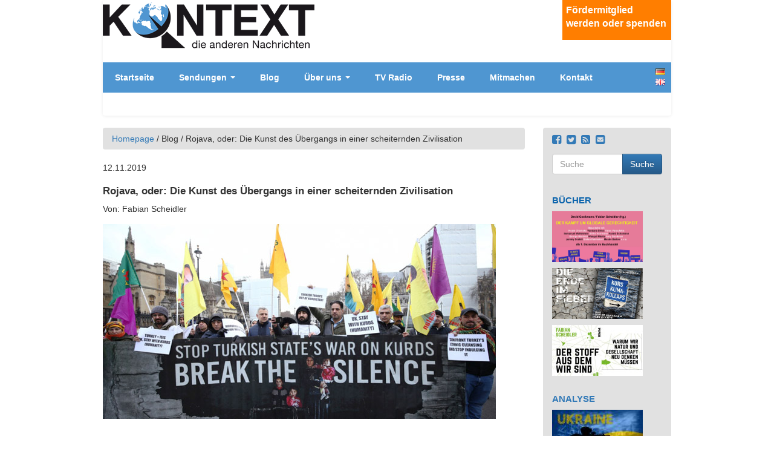

--- FILE ---
content_type: text/html; charset=utf-8
request_url: https://www.kontext-tv.de/de/blog/rojava-oder-die-kunst-des-uebergangs-einer-scheiternden-zivilisation
body_size: 13448
content:
<!DOCTYPE html PUBLIC "-//W3C//DTD XHTML+RDFa 1.0//EN"
  "http://www.w3.org/MarkUp/DTD/xhtml-rdfa-1.dtd">
<html lang="de" dir="ltr" prefix="content: http://purl.org/rss/1.0/modules/content/ dc: http://purl.org/dc/terms/ foaf: http://xmlns.com/foaf/0.1/ og: http://ogp.me/ns# rdfs: http://www.w3.org/2000/01/rdf-schema# sioc: http://rdfs.org/sioc/ns# sioct: http://rdfs.org/sioc/types# skos: http://www.w3.org/2004/02/skos/core# xsd: http://www.w3.org/2001/XMLSchema#">
<head profile="http://www.w3.org/1999/xhtml/vocab">
  <meta charset="utf-8">
  <meta name="viewport" content="width=device-width, initial-scale=1.0">
  <meta http-equiv="Content-Type" content="text/html; charset=utf-8" />
<meta name="Generator" content="Drupal 7 (http://drupal.org)" />
<link rel="canonical" href="/de/blog/rojava-oder-die-kunst-des-uebergangs-einer-scheiternden-zivilisation" />
<link rel="shortlink" href="/de/node/2928" />
<meta about="/de/themen/wirtschaft-und-finanzkrise" typeof="skos:Concept" property="rdfs:label skos:prefLabel" content="Wirtschaft und Finanzkrise" />
<link rel="shortcut icon" href="https://www.kontext-tv.de/sites/default/files/favicon.ico" type="image/vnd.microsoft.icon" />
  <title>Rojava, oder: Die Kunst des Übergangs in einer scheiternden Zivilisation  | kontext-tv.de</title>
  <style>
@import url("https://www.kontext-tv.de/modules/system/system.base.css?sjcoqg");
</style>
<style>
@import url("https://www.kontext-tv.de/sites/all/modules/date/date_api/date.css?sjcoqg");
@import url("https://www.kontext-tv.de/sites/all/modules/date/date_popup/themes/datepicker.1.7.css?sjcoqg");
@import url("https://www.kontext-tv.de/modules/field/theme/field.css?sjcoqg");
@import url("https://www.kontext-tv.de/modules/node/node.css?sjcoqg");
@import url("https://www.kontext-tv.de/sites/all/modules/youtube/css/youtube.css?sjcoqg");
@import url("https://www.kontext-tv.de/sites/all/modules/views/css/views.css?sjcoqg");
@import url("https://www.kontext-tv.de/sites/all/modules/ckeditor/css/ckeditor.css?sjcoqg");
</style>
<style>
@import url("https://www.kontext-tv.de/sites/all/libraries/bootstrap/css/bootstrap.min.css?sjcoqg");
@import url("https://www.kontext-tv.de/sites/all/libraries/bootstrap/css/bootstrap-theme.min.css?sjcoqg");
@import url("https://www.kontext-tv.de/sites/all/modules/ctools/css/ctools.css?sjcoqg");
@import url("https://www.kontext-tv.de/sites/all/modules/tb_megamenu/fonts/font-awesome/css/font-awesome.css?sjcoqg");
@import url("https://www.kontext-tv.de/sites/all/modules/tb_megamenu/css/bootstrap.css?sjcoqg");
@import url("https://www.kontext-tv.de/sites/all/modules/tb_megamenu/css/base.css?sjcoqg");
@import url("https://www.kontext-tv.de/sites/all/modules/tb_megamenu/css/default.css?sjcoqg");
@import url("https://www.kontext-tv.de/sites/all/modules/tb_megamenu/css/compatibility.css?sjcoqg");
@import url("https://www.kontext-tv.de/sites/all/modules/tb_megamenu/css/styles/blue.css?sjcoqg");
@import url("https://www.kontext-tv.de/modules/locale/locale.css?sjcoqg");
</style>
<style>
@import url("https://www.kontext-tv.de/sites/all/themes/kontext_tv/css/style.css?sjcoqg");
@import url("https://www.kontext-tv.de/sites/all/themes/kontext_tv/fonts/font-awesome/css/font-awesome.css?sjcoqg");
</style>
  <!-- HTML5 element support for IE6-8 -->
  <!--[if lt IE 9]>
    <script src="//html5shiv.googlecode.com/svn/trunk/html5.js"></script>
  <![endif]-->
  <script src="https://www.kontext-tv.de/sites/all/modules/jquery_update/replace/jquery/1.10/jquery.min.js?v=1.10.2"></script>
<script src="https://www.kontext-tv.de/misc/jquery.once.js?v=1.2"></script>
<script src="https://www.kontext-tv.de/misc/drupal.js?sjcoqg"></script>
<script src="https://www.kontext-tv.de/sites/default/files/languages/de_zzWclZ8H0bG3DznnmykzFeplR5L_7F8oFLv0WxsOMRo.js?sjcoqg"></script>
<script src="https://www.kontext-tv.de/sites/all/libraries/bootstrap/js/bootstrap.min.js?sjcoqg"></script>
<script src="https://www.kontext-tv.de/sites/all/modules/tb_megamenu/js/tb-megamenu-frontend.js?sjcoqg"></script>
<script src="https://www.kontext-tv.de/sites/all/modules/tb_megamenu/js/tb-megamenu-touch.js?sjcoqg"></script>
<script src="https://www.kontext-tv.de/sites/all/themes/kontext_tv/js/afterglow.min.js?sjcoqg"></script>
<script>jQuery.extend(Drupal.settings, {"basePath":"\/","pathPrefix":"de\/","ajaxPageState":{"theme":"kontext_tv","theme_token":"uVo2utGCc18I7AeUbNW9LwW43C-tc3J0tNTEZq3UDdw","js":{"sites\/all\/themes\/bootstrap\/js\/bootstrap.js":1,"sites\/all\/modules\/jquery_update\/replace\/jquery\/1.10\/jquery.min.js":1,"misc\/jquery.once.js":1,"misc\/drupal.js":1,"public:\/\/languages\/de_zzWclZ8H0bG3DznnmykzFeplR5L_7F8oFLv0WxsOMRo.js":1,"sites\/all\/libraries\/bootstrap\/js\/bootstrap.min.js":1,"sites\/all\/modules\/tb_megamenu\/js\/tb-megamenu-frontend.js":1,"sites\/all\/modules\/tb_megamenu\/js\/tb-megamenu-touch.js":1,"sites\/all\/themes\/kontext_tv\/js\/afterglow.min.js":1},"css":{"modules\/system\/system.base.css":1,"sites\/all\/modules\/date\/date_api\/date.css":1,"sites\/all\/modules\/date\/date_popup\/themes\/datepicker.1.7.css":1,"modules\/field\/theme\/field.css":1,"modules\/node\/node.css":1,"sites\/all\/modules\/youtube\/css\/youtube.css":1,"sites\/all\/modules\/views\/css\/views.css":1,"sites\/all\/modules\/ckeditor\/css\/ckeditor.css":1,"sites\/all\/libraries\/bootstrap\/css\/bootstrap.min.css":1,"sites\/all\/libraries\/bootstrap\/css\/bootstrap-theme.min.css":1,"sites\/all\/modules\/ctools\/css\/ctools.css":1,"sites\/all\/modules\/tb_megamenu\/fonts\/font-awesome\/css\/font-awesome.css":1,"sites\/all\/modules\/tb_megamenu\/css\/bootstrap.css":1,"sites\/all\/modules\/tb_megamenu\/css\/base.css":1,"sites\/all\/modules\/tb_megamenu\/css\/default.css":1,"sites\/all\/modules\/tb_megamenu\/css\/compatibility.css":1,"sites\/all\/modules\/tb_megamenu\/css\/styles\/blue.css":1,"modules\/locale\/locale.css":1,"sites\/all\/themes\/kontext_tv\/css\/style.css":1,"sites\/all\/themes\/kontext_tv\/fonts\/font-awesome\/css\/font-awesome.css":1}},"urlIsAjaxTrusted":{"\/de\/blog\/rojava-oder-die-kunst-des-uebergangs-einer-scheiternden-zivilisation":true},"bootstrap":{"anchorsFix":1,"anchorsSmoothScrolling":1,"formHasError":1,"popoverEnabled":1,"popoverOptions":{"animation":1,"html":0,"placement":"right","selector":"","trigger":"click","triggerAutoclose":1,"title":"","content":"","delay":0,"container":"body"},"tooltipEnabled":1,"tooltipOptions":{"animation":1,"html":0,"placement":"auto left","selector":"","trigger":"hover focus","delay":0,"container":"body"}}});</script>
</head>
<body class="html not-front not-logged-in one-sidebar sidebar-second page-node page-node- page-node-2928 node-type-blog i18n-de" >
  <div id="skip-link">
    <a href="#main-content" class="element-invisible element-focusable">Direkt zum Inhalt</a>
  </div>
    <header id="navbar" role="banner" class="navbar container navbar-default">
  <div class="container">
    <div class="navbar-header">
      
      
      <!-- .btn-navbar is used as the toggle for collapsed navbar content -->
      <button type="button" class="navbar-toggle" data-toggle="collapse" data-target=".navbar-collapse">
        <span class="sr-only">Toggle navigation</span>
        <span class="icon-bar"></span>
        <span class="icon-bar"></span>
        <span class="icon-bar"></span>
      </button>
    </div>

          <div class="navbar-collapse collapse">
        <nav role="navigation">
                                            <div class="region region-navigation">
    <section id="block-logo-block-logo" class="block block-logo-block clearfix">

      
  <a href="https://www.kontext-tv.de/de" title="kontext-tv.de"><img typeof="foaf:Image" class="img-responsive" src="https://www.kontext-tv.de/sites/default/files/kontext_logo_300.png" alt="kontext-tv.de" title="kontext-tv.de" /></a>
</section>
<section id="block-block-4" class="block block-block orange clearfix">

      
  <div class="orange-block">
<p><a href="/foerdermitgliedschaft">Fördermitglied werden oder spenden</a></p>
</div>

</section>
<section id="block-tb-megamenu-main-menu" class="block block-tb-megamenu clearfix">

      
  <div  class="tb-megamenu tb-megamenu-main-menu style-blue">
      <button data-target=".nav-collapse" data-toggle="collapse" class="btn btn-navbar tb-megamenu-button" type="button">
      <i class="icon-reorder"></i>
    </button>
    <div class="nav-collapse collapse always-show">
    <ul  class="tb-megamenu-nav nav level-0 items-17">
  <li  data-id="218" data-level="1" data-type="menu_item" data-class="" data-xicon="" data-caption="" data-alignsub="" data-group="0" data-hidewcol="0" data-hidesub="0" class="tb-megamenu-item level-1 mega">
  <a href="/de" class="">
        
    Startseite          </a>
  </li>

<li  data-id="551" data-level="1" data-type="menu_item" data-class="" data-xicon="" data-caption="" data-alignsub="" data-group="0" data-hidewcol="0" data-hidesub="0" class="tb-megamenu-item level-1 mega dropdown">
  <a href="#" class="dropdown-toggle">
        
    Sendungen          <span class="caret"></span>
          </a>
  <div  data-class="" data-width="" class="tb-megamenu-submenu dropdown-menu mega-dropdown-menu nav-child">
  <div class="mega-dropdown-inner">
    <div  class="tb-megamenu-row row-fluid">
  <div  data-class="" data-width="12" data-hidewcol="0" id="tb-megamenu-column-1" class="tb-megamenu-column span12  mega-col-nav">
  <div class="tb-megamenu-column-inner mega-inner clearfix">
        <ul  class="tb-megamenu-subnav mega-nav level-1 items-2">
  <li  data-id="558" data-level="2" data-type="menu_item" data-class="" data-xicon="" data-caption="" data-alignsub="" data-group="0" data-hidewcol="0" data-hidesub="0" class="tb-megamenu-item level-2 mega">
  <a href="/de/sendungen" class="">
        
    Chronologisch          </a>
  </li>

<li  data-id="596" data-level="2" data-type="menu_item" data-class="" data-xicon="" data-caption="" data-alignsub="" data-group="0" data-hidewcol="0" data-hidesub="0" class="tb-megamenu-item level-2 mega">
  <a href="/de/themen" class="">
        
    Themen          </a>
  </li>
</ul>
  </div>
</div>
</div>
  </div>
</div>
</li>

<li  data-id="627" data-level="1" data-type="menu_item" data-class="" data-xicon="" data-caption="" data-alignsub="" data-group="0" data-hidewcol="0" data-hidesub="0" class="tb-megamenu-item level-1 mega">
  <a href="/de/blogs" class="">
        
    Blog          </a>
  </li>

<li  data-id="566" data-level="1" data-type="menu_item" data-class="" data-xicon="" data-caption="" data-alignsub="" data-group="0" data-hidewcol="0" data-hidesub="0" class="tb-megamenu-item level-1 mega dropdown">
  <a href="#" class="dropdown-toggle">
        
    Über uns          <span class="caret"></span>
          </a>
  <div  data-class="" data-width="" class="tb-megamenu-submenu dropdown-menu mega-dropdown-menu nav-child">
  <div class="mega-dropdown-inner">
    <div  class="tb-megamenu-row row-fluid">
  <div  data-class="" data-width="12" data-hidewcol="0" id="tb-megamenu-column-2" class="tb-megamenu-column span12  mega-col-nav">
  <div class="tb-megamenu-column-inner mega-inner clearfix">
        <ul  class="tb-megamenu-subnav mega-nav level-1 items-7">
  <li  data-id="573" data-level="2" data-type="menu_item" data-class="" data-xicon="" data-caption="" data-alignsub="" data-group="0" data-hidewcol="0" data-hidesub="0" class="tb-megamenu-item level-2 mega">
  <a href="/de/konzept" class="">
        
    Konzept          </a>
  </li>

<li  data-id="574" data-level="2" data-type="menu_item" data-class="" data-xicon="" data-caption="" data-alignsub="" data-group="0" data-hidewcol="0" data-hidesub="0" class="tb-megamenu-item level-2 mega">
  <a href="/de/redaktion" class="">
        
    Redaktion          </a>
  </li>

<li  data-id="575" data-level="2" data-type="menu_item" data-class="" data-xicon="" data-caption="" data-alignsub="" data-group="0" data-hidewcol="0" data-hidesub="0" class="tb-megamenu-item level-2 mega">
  <a href="/de/weitere-mitarbeiterinnen" class="">
        
    Weitere MitarbeiterInnen          </a>
  </li>

<li  data-id="576" data-level="2" data-type="menu_item" data-class="" data-xicon="" data-caption="" data-alignsub="" data-group="0" data-hidewcol="0" data-hidesub="0" class="tb-megamenu-item level-2 mega">
  <a href="/de/beirat-und-unterstutzerinnen" class="">
        
    Beirat und UnterstützerInnen          </a>
  </li>

<li  data-id="578" data-level="2" data-type="menu_item" data-class="" data-xicon="" data-caption="" data-alignsub="" data-group="0" data-hidewcol="0" data-hidesub="0" class="tb-megamenu-item level-2 mega">
  <a href="/de/neues-uber-kontext-tv" class="">
        
    Neues über Kontext TV          </a>
  </li>

<li  data-id="577" data-level="2" data-type="menu_item" data-class="" data-xicon="" data-caption="" data-alignsub="" data-group="0" data-hidewcol="0" data-hidesub="0" class="tb-megamenu-item level-2 mega">
  <a href="/de/kontext-medien-e-v" class="">
        
    Kontext Medien e. V.          </a>
  </li>

<li  data-id="2046" data-level="2" data-type="menu_item" data-class="" data-xicon="" data-caption="" data-alignsub="" data-group="0" data-hidewcol="0" data-hidesub="0" class="tb-megamenu-item level-2 mega">
  <a href="/de/datenschutz" class="">
        
    Datenschutz          </a>
  </li>
</ul>
  </div>
</div>
</div>
  </div>
</div>
</li>

<li  data-id="567" data-level="1" data-type="menu_item" data-class="" data-xicon="" data-caption="" data-alignsub="" data-group="0" data-hidewcol="0" data-hidesub="0" class="tb-megamenu-item level-1 mega">
  <a href="/de/tv-radio" class="">
        
    TV Radio          </a>
  </li>

<li  data-id="569" data-level="1" data-type="menu_item" data-class="" data-xicon="" data-caption="" data-alignsub="" data-group="0" data-hidewcol="0" data-hidesub="0" class="tb-megamenu-item level-1 mega">
  <a href="/de/presse" class="">
        
    Presse          </a>
  </li>

<li  data-id="570" data-level="1" data-type="menu_item" data-class="" data-xicon="" data-caption="" data-alignsub="" data-group="0" data-hidewcol="0" data-hidesub="0" class="tb-megamenu-item level-1 mega">
  <a href="#" class="">
        
    Mitmachen          </a>
  </li>

<li  data-id="641" data-level="1" data-type="menu_item" data-class="" data-xicon="" data-caption="" data-alignsub="" data-group="0" data-hidewcol="0" data-hidesub="0" class="tb-megamenu-item level-1 mega">
  <a href="/de/kontakt" class="">
        
    Kontakt          </a>
  </li>
</ul>
      </div>
  </div>

</section>
<section id="block-locale-language" class="block block-locale clearfix">

      
  <ul class="language-switcher-locale-url"><li class="de first active"><a href="/de/blog/rojava-oder-die-kunst-des-uebergangs-einer-scheiternden-zivilisation" class="language-link active" xml:lang="de" title="Rojava, oder: Die Kunst des Übergangs in einer scheiternden Zivilisation ">Deutsch</a></li>
<li class="en last"><a href="/en/blog/rojava-or-art-transition-collapsing-civilization" class="language-link" xml:lang="en" title="Rojava or The Art of Transition in a Collapsing Civilization">English</a></li>
</ul>
</section>
  </div>
                  </nav>
      </div>
      </div>
</header>

<div class="main-container container">

  <header role="banner" id="page-header">
    
      </header> <!-- /#page-header -->

  <div class="row">

    
    <section class="col-sm-9">
              <div class="highlighted">  <div class="region region-highlighted">
    <section id="block-easy-breadcrumb-easy-breadcrumb" class="block block-easy-breadcrumb breadcrumb clearfix">

      
    <div itemscope class="easy-breadcrumb" itemtype="http://data-vocabulary.org/Breadcrumb">
          <span itemprop="title"><a href="/de" class="easy-breadcrumb_segment easy-breadcrumb_segment-front">Homepage</a></span>               <span class="easy-breadcrumb_segment-separator">/</span>
                <span class="easy-breadcrumb_segment easy-breadcrumb_segment-1" itemprop="title">Blog</span>               <span class="easy-breadcrumb_segment-separator">/</span>
                <span class="easy-breadcrumb_segment easy-breadcrumb_segment-title" itemprop="title">Rojava, oder: Die Kunst des Übergangs in einer scheiternden Zivilisation </span>            </div>

</section>
  </div>
</div>
                  <a id="main-content"></a>
                                                          <div class="region region-content">
    <section id="block-system-main" class="block block-system clearfix">

      
  <div  about="/de/blog/rojava-oder-die-kunst-des-uebergangs-einer-scheiternden-zivilisation" typeof="sioc:Item foaf:Document" class="ds-1col node node-blog view-mode-full clearfix">

  
  <span>12.11.2019</span><div class="field field-name-title field-type-ds field-label-hidden"><div class="field-items"><div class="field-item even" property="dc:title"><h2>Rojava, oder: Die Kunst des Übergangs in einer scheiternden Zivilisation </h2></div></div></div><span class="label-inline">Von:&nbsp;</span>Fabian Scheidler<div class="field field-name-field-blog-text field-type-text-long field-label-hidden"><div class="field-items"><div class="field-item even"><p><img alt="" src="https://www.kontext-tv.de/sites/default/files/image-uploads/demo_mittel.jpg" style="width: 650px; height: 322px;" /></p>

<p>&nbsp;</p>

<p><em>Angesichts der türkischen Invasion in Nordsyrien veröffentlichen wir hier einen Beitrag aus dem gerade erschienenen Buch „<a href="https://www.unrast-verlag.de/neuerscheinungen/das-freie-leben-aufbauen-detail" target="_blank">Das freie Leben aufbauen</a>“, eine Sammlung von Essays zur kurdischen Beifreungsbewegung und zur Philosophie Abdullah Öcalans. Neben diesem Artikel sind darin auch Texte von David Graeber, John Holloway, Immanuel Wallerstein, Antonio Negri und Norman Paech enthalten. Fabian Scheidlers Beitrag erscheint hier in einer gekürzten und aktualisierten Fassung.</em></p>

<p>Am 9. Oktober begann die türkische Armee mithilfe radikal-islamistischer Söldner einen völkerrechtswidrigen Angriffskrieg auf die kurdischen Autonomiegebiete in Nordsyrien. Mit dem Abzug von US-Truppen aus der Region hatte Präsident Donald Trump die Türkei zuvor zu diesem Überfall ermutigt. Seither haben die westlichen Regierungen weitgehend tatenlos zugesehen, wie der NATO-Partner Türkei mit seinen terroristischen Schergen Tausende von Kurden umbrachte und etwa 300.000 Menschen zur Flucht trieb. Die Türkei hat laut UN und Amnesty International zahlreiche zivile Ziele angegriffen, darunter die Wasserversorgung, Wohngebiete und Kraftwerke, mit der offensichtlichen Absicht, Zivilisten auf diese Weise entweder in den Tod oder in die Flucht zu treiben. Weitere Massaker konnten nur verhindert werden, indem die Provinzverwaltung das Assad-Regime und Russland zähneknirschend um militärische Hilfe bat –&nbsp;und dabei einen Teil ihrer Autonomie preisgab.</p>

<p>Zwar fehlte es nicht an verbalen Ermahnungen an die Türkei zur „Zurückhaltung“, aber ernsthafte Druckmittel blieben aus. Insbesondere die deutsche Bundesregierung weigert sich beharrlich, Sanktionen zu verhängen oder auch nur die Hermes-Bürgschaften für Exporte in die Türkei zurückzuziehen. Nach dem brutalen türkischen Überfall auf Afrin im vergangenen Jahr haben deutsche Waffenexporte an die Türkei wieder Höchstwerte erreicht, allein in den ersten vier Monaten 2019 wurden Rüstungsgüter im Wert von 180 Millionen Euro geliefert – so viel wie an keinen anderen NATO-Staat. Die vorübergehenden Einschränkungen, die Außenminister Heiko Maas im Oktober ankündigte, gelten nur für neue Genehmigungen, nicht für laufende Lieferungen. Indem sie ihre Druckmittel nicht nutzt, macht sich die deutsche Regierung mitschuldig an dem massenhaften Morden.</p>

<p>Diese stillschweigende Komplizenschaft ist umso fataler, als die kurdische Befreiungsbewegung den größten Beitrag zur Bezwingung des Islamischen Staates geleistet hat, der nun, Dank des türkischen Überfalls, womöglich neuen Auftrieb erhält. Die kurdisch geprägte Provinz Rojava ist zudem ein in der Region einmaliges Beispiel von Demokratisierung und gelingender Versöhnungspolitik. Rätestrukturen erlauben eine hohe Bürgerbeteiligung an politischen Prozessen, insbesondere von Frauen. Den endlosen Lippenbekenntnissen zu „Demokratie und Rechtsstaatlichkeit“ zum Trotz leistet die Bundesregierung de facto Schützenhilfe zur Zerstörung der Demokratie in dieser Region.</p>

<p><strong>Die Bedeutung Rojavas in den gegenwärtigen globalen Krisen</strong></p>

<p>Die Errungenschaften der kurdischen Befreiungsbewegung sind nicht nur für die Freiheitskämpfe in der Region von enormer Bedeutung, sondern auch für die Übergangsperiode, die wir auf globaler Ebene vor uns haben. Die 500jährige gewaltsame Expansion der kapitalistischen „Megamaschine“ hat sowohl Gesellschaften als auch den Planet an den Rand des Zusammenbruchs gebracht. Das „Kapitalozän“ hat das sechste große Massenaussterben in der Geschichte der Erde in Gang gesetzt. Die Ernährungs-und Landwirtschaftsorganisation der UN sagt voraus, dass der Welt nur noch 60 Ernten bleiben, wenn dieser Pfad fortgesetzt wird. Allerdings scheint dies noch sehr optimistisch zu sein, denn der Verlust an Biodiversität und das Klimachaos schreiten inzwischen weitaus schneller voran, als es selbst die düstersten Voraussagen noch vor zehn Jahren für möglich hielten. All dies geschieht auf einem Planeten, auf dem 42 Menschen so viel besitzen wie die ärmere Hälfte der Weltbevölkerung. Diese groteske Ungleichheit heizt nicht nur das soziale und politische Chaos an, sondern verursacht auch eine wirtschaftliche Instabilität, die letztlich zu einem systemischen Kollaps führen kann.</p>

<p>Vor diesem Hintergrund, könnte es überlebenswichtig werden, von Rojava zu lernen. Denn die Menschen in Rojava haben sowohl auf die Gewalt in der Region als auch auf den Zusammenbruch von Infrastrukturen und Versorgung auf bemerkenswerte Weise geantwortet. Unter extremsten Bedingungen, vom IS auf der einen Seite und der Türkei auf der anderen angegriffen, inmitten von fast einem Dutzend lokaler, regionaler und geostrategischer Kriege, ist es den Frauen und Männern des westlichen Kurdistan gelungen, eine Insel der Selbstbestimmung und echten Demokratie zu schaffen, die zu einem Leuchtturm der Hoffnung für Menschen auf der ganzen Welt geworden ist. Abgeschnitten von globalen und interregionalen Versorgungsketten haben sie damit begonnen, eine Wirtschaft aufzubauen, die auf Kooperativen und kollektiver Entscheidungsfindung basiert.</p>

<p>Das ist umso erstaunlicher, als Krieg in der Regel selbst emanzipatorischen Bewegungen eine militaristische, straff zentralisierte Logik aufzwingt und Selbstorganisation im Namen militärischer Effizienz unterdrückt. Die geschichtlichen Beispiele dafür sind Legion, von der Oktoberrevolution in Russland bis zu vielen Unabhängigkeitsbewegungen und unzähligen Guerillas im Globalen Süden. Selbst wenn der Krieg gewonnen wurde, war er in einem anderen Sinn zugleich verloren, weil die Sieger ihren Gegnern zum Verwechseln ähnlich geworden waren. Die Menschen in Rojava hingegen –&nbsp;ähnlich wie die Zapatisten in Mexiko –&nbsp;haben aus dieser Geschichte gelernt. Inspiriert von den Schriften Abdullah Öcalans (der sich seinerseits auf feministische Theorie, Murray Bookchin, Immanuel Wallerstein und viele andere bezieht), haben sie damit begonnen, nicht nur eine spezifische Form der Macht herauszufordern, etwa den Kapitalismus oder einen bestimmten Staat, sondern die Wurzeln der Herrschaft.</p>

<p><strong>Die Herausforderung der vier Tyranneien</strong></p>

<p>Alle Herrschaftssysteme der letzten 5000 Jahre basierten auf vier Säulen der Macht, die ich die vier Tyranneien nenne. Alle vier werden von dem kurdischen Projekt des „demokratischen Konföderalismus“ herausgefordert. Die erste Tyrannei ist die physische Macht. Sie findet sich in patriarchalen Familienstrukturen, in der Sklaverei, Mafia- und Warlord-Systemen und, in ihrer mächtigsten Form, in Staaten (die ihrerseits oft aus Mafia- und Warlord-Systemen hervorgehen). Eine der folgenreichsten Entscheidungen in der Geschichte der kurdischen Befreiungsbewegung war es, das Ziel aufzugeben, einen eigenen Staat zu gründen. Anstatt sich auf dieses alleinige Ziel zu konzentrieren und alle anderen Kämpfe als bloße „Nebenwidersprüche“ unterzuordnen, konnte so ein wesentlich ganzheitlicherer Ansatz verfolgt werden, der es erlaubte, verschiedene Formen von Macht und Herrschaft herauszufordern, ob sie nun aus der Gemeinschaft selbst oder von außen kommen. Die Frage, wie patriarchale Strukturen überwunden werden, zum Beispiel, konnte nun nicht mehr auf die Zeit „nach der Revolution“ vertagt werden, sondern musste umgehend auf allen Ebenen angegangen werden. Dies war auch entscheidend dafür, zu verhindern, dass der Gesellschaft eine militaristische Logik aufgezwungen wird.</p>

<p><strong>Die Überwindung der strukturellen Gewalt</strong></p>

<p>Die zweite Tyrannei oder Herrschaftssäule ist strukturelle Gewalt. Seit der Zeit der ersten mesopotamischen Stadtstaaten hat sie sich in der Privatisierung und Konzentration von Landbesitz manifestiert, in Schuldbeziehungen, in dem System des Privateigentums, in geschrieben Gesetzen, die Ungleichheit kodifizierten und zementierten, und schließlich in den Institutionen des modernen Kapitalismus.</p>

<p>Heute ist die endlose Akkumulation von Kapital, die das übergeordnete Prinzip der Megamaschine ist, in den 500 größten Konzernen institutionalisiert, die etwa 40 Prozent des Weltsozialproduktes kontrollieren. Diese Institutionen sind monströs, nicht nur wegen ihrer Größe und Macht, sondern aufgrund ihrer spezifischen inneren Logik. Ihr einziger Zweck, der in ihrer juristischen Konstruktion niedergelegt ist, besteht darin, die Welt der lebenden Wesen, die Materie und sogar menschliche Beziehungen in handelbare Güter zu verwandeln und schließlich in Zahlenkolonnen auf einem Bankkonto. Tod durch Abstraktion ist der Fluchtpunkt ihres Geschäftsmodells –&nbsp;ein mondähnlicher Planet mit einem einsamen Computermonitor, der eine endlose Reihe von Nullen zeigt.</p>

<p>Die kurdische Bewegung fordert all diese Formen der strukturellen Gewalt an ihrer Wurzel heraus. Hunderte von Kooperativen sind gegründet worden, in der Textilproduktion, in der Lebensmittelverarbeitung und in anderen Sektoren, wobei das Privateigentum teilweise durch Prinzipien ersetzt wird, die auf dem Konzept der Commons basieren. Gebührenfreie Bildungs- und Gesundheitseinrichtungen werden entwickelt. Das Ziel ist es, eine Wirtschaft zu schaffen, die sich an Bedürfnissen orientiert und nicht an Profit und Akkumulation.</p>

<p><strong>Die Mythen der Moderne demontieren</strong></p>

<p>Die dritte Tyrannei, die von den Menschen von Rojava herausgefordert wird, ist die ideologische Macht, die dazu dient, die physische und strukturelle Gewalt, auf der jedes Herrschaftssystem beruht, zu legitimieren und als naturgegeben erscheinen zu lassen. Eine zentrale Rolle spielt dabei der „Mythos der Moderne“. Nach dieser Erzählung führt uns seit 500 Jahren die europäische, kapitalistische Moderne heraus aus den Finsternissen der Vorzeit und hinein in eine Welt aus Licht, Wohlstand, Demokratie und Frieden. Die Kette von Völkermorden, Sklaverei und immer vernichtenderen Kriegen, die mit der europäischen Expansion rund um den Globus verbunden war, erscheint dabei lediglich als eine Reihe von Ausrutschern eines im Ganzen segensreichen Zivilisationsprozesses. Heute, wo die Fortführung dieses Systems zur Auslöschung der Menschheit oder gar zur Vernichtung des Lebens auf der Erde führen kann, ist die Demontage dieser Mythologie entscheidend für die Entwicklung eines neuen Narrativs für eine überlebensfähige Gesellschaft. Das bedeutet allerdings nicht, wie kurdische Aktivistinnen immer wieder betonen, alles abzulehnen, was im Laufe der letzten 500 Jahre erfunden wurde. Die Stärke der kurdischen Bewegung besteht gerade darin, dass sie radikale, an die Wurzeln gehende Analysen mit einem sehr bodenständigen Pragmatismus verbindet.</p>

<p><strong>Die Tyrannei des linearen Denkens</strong></p>

<p>Im Laufe der Geschichte haben die ersten drei Tyranneien eine weitere hervorgebracht: die Tyrannei des linearen Denkens. Lineares Denken beruht auf der Annahme, dass die Welt nach vorhersagbaren und berechenbaren Gesetzen von Ursache und Wirkung beruht und daher &nbsp;mittels Wissenschaft und Technik unterworfen und beherrscht werden kann. Der Mensch tritt an die Stelle eines allmächtigen Gottes, während die Natur zu einer bloßen Ressource degradiert wird. Die Anwendung dieses Denkens auf lebende Systeme hat eine Verwüstungsspur auf dem Planeten hinterlassen. Die industrielle Landwirtschaft ist ein Beispiel dafür. Sie basiert auf dem linearen Konzept von Output- und Profitmaximierung, Schädlingsbekämpfung und Grundwasserextraktion. Das Ergebnis sind ausgelaugte Böden und erschöpfte Wasserressourcen, langfristig sinkende Erträge und multiresistente Schädlinge. Die kurdische Revolution hat damit begonnen, diese vierte Tyrannei sowohl intellektuell als auch in der Praxis anzugehen. Trotz der enormen Schwierigkeiten durch Krieg und ökonomische Isolation haben landwirtschaftliche Kooperativen damit begonnen, die industrielle Landwirtschaft in ökologische Produktionsmethoden zu konvertieren, die auf Kreislaufprinzipien und der Kooperation mit lebenden Systemen beruhen –&nbsp;und nicht auf der Idee, die Natur zu beherrschen.</p>

<p><strong>Widersprüche</strong></p>

<p>Natürlich ist das Transformationsprojekt in Rojava voll von Widersprüchen. Die Ölförderung zum Beispiel wird in der Region fortgesetzt, obwohl die Bewegung einen ökologischen Wandel anstrebt. Erdöl wird sowohl für den internen Gebrauch benötigt als auch für den Export, um essentielle Importe zu finanzieren. Ein anderer Widerspruch besteht darin, dass die kurdische Unabhängigkeitsbewegung – obwohl sie alle Formen der Herrschaft und besonders das Patriarchat herausfordert –&nbsp;eine männliche Führungsfigur hat: Abdullah Öcalan. Allerdings wäre es ohne die Schriften von Öcalan sehr schwer gewesen, eine kohärente Strategie und Praxis in Kurdistan zu entwickeln. Die Lektion, die sich aus all diesen Widersprüchen lernen lässt, lautet, dass es in der Welt, wie sie ist, keine Lösungen ohne Widersprüche geben kann. Jede Lösung muss sich aus den lokalen Gegebenheiten und historischen Prägungen entwickeln, auf sie antworten und sich an sie anpassen.</p>

<p><strong>Rojava verteidigen</strong></p>

<p>Das kurdische Autonomieprojekt ist in akuter Gefahr. Nach der brutalen Invasion der türkischen Armee in Afrin 2018 und Rojava in diesem Herbst –&nbsp;mitsamt der folgenden „ethnischen Säuberungen“ – drohen weitere türkische Übergriffe. Westliche Regierungen haben die Türkei trotz der Invasionen weiter mit Waffen beliefert, die gegen Kurden eingesetzt werden, zum Beispiel deutschen Leopard-Panzern und britischen Hubschraubern. Gleichzeitig hindern dieselben Regierungen die Volksverteidigungseinheiten (YPG) daran, Waffen zu beschaffen, um die kurdische Bevölkerung vor einem möglichen Genozid der türkischen Truppen und ihrer islamistischen Söldner zu schützen.</p>

<p>In dieser Lage ist internationale Unterstützung für Rojava entscheidend. Weitere Waffenlieferungen an die Türkei und die andauernde Wartung dieser Waffen durch die NATO müssen beendet werden. Wenn die Unverletzlichkeit von Territorien und Menschenrechten den westlichen Regierungen so heilig ist, wie sie immer behaupten, dann sollte die türkische Aggression massiven Widerstand und Sanktionen zur Folge haben. Rojava zu verteidigen, bedeutet, die Hoffnung auf eine lebenswerte Zukunft zu verteidigen – auf einem Planeten, der Hoffnung bitter nötig hat.</p>

<p>&nbsp;</p>

<p><em>Dieser Beitrag ist in einer Langfassung in dem Buch „<a href="https://www.unrast-verlag.de/neuerscheinungen/das-freie-leben-aufbauen-detail" target="_blank">Das freie Leben aufbauen: Dialoge mit Abdullah Öcalan</a>“ enthalten, das im Oktober 2019 im Unrast Verlag erschien.</em></p>

<p><em>Die Englische Fassung "Building Free Life" erscheint Anfang 2020 bei <a href="https://www.pmpress.org/index.php?l=product_detail&amp;p=1043" target="_blank">PM Press</a>.</em></p>

<p><em>Einen internationaler Aufruf von Akademikern und Künstlern zum Boykott von Institutionen, die von der türkischen Regierung finanziert werden, findet sich hier: </em><a href="https://boycott-turkey.net" target="_blank">https://boycott-turkey.net</a>. Unterzeichnet haben bisher u.a.: Noam Chomsky, David Graeber, Brian Eno, John Holloway und Saskia Sassen.</p>

<p><em>Auf einen weiteren Aufruf zur Verteidigung von Rojava, unterzeichnet u.a. von zahlreichen UmweltaktivistInnen wie LaDonna Brave Bull Allard, hat der <a href="http://www.theguardian.com/world/2019/nov/01/we-stand-in-solidarity-with-rojava-an-example-to-the-world" target="_blank">Guardian</a> hingewiesen.</em></p>
</div></div></div><div class="field field-name-field-verwandte-beitraege field-type-entityreference field-label-above"><div class="field-label">Verwandte Beiträge:&nbsp;</div><div class="field-items"><div class="field-item even"><div  about="/de/sendungen/verschaerfte-abschottung-wie-deutschland-und-die-eu-fluechtlingsrechte-aushoehlen" typeof="sioc:Item foaf:Document" class="ds-1col node node-article view-mode-verwandte_sendung clearfix">

  
  <div class="field field-name-field-image field-type-image field-label-hidden"><div class="field-items"><div class="field-item even" rel="og:image rdfs:seeAlso" resource="https://www.kontext-tv.de/sites/default/files/styles/200x116/public/field/image/gefaengnis_libyen_4.jpg?itok=-hNarOHt"><a href="/de/sendungen/verschaerfte-abschottung-wie-deutschland-und-die-eu-fluechtlingsrechte-aushoehlen"><img typeof="foaf:Image" class="img-responsive" src="https://www.kontext-tv.de/sites/default/files/styles/200x116/public/field/image/gefaengnis_libyen_4.jpg?itok=-hNarOHt" width="200" height="116" alt="" /></a></div></div></div><span class="grey-link" data-toggle="tooltip" data-placement="bottom" title='Verschärfte Abschottung: Wie Deutschland und die EU Flüchtlingsrechte aushöhlen'><a href="/de/sendungen/verschaerfte-abschottung-wie-deutschland-und-die-eu-fluechtlingsrechte-aushoehlen">Verschärfte Abschottung: Wie Deutschland und die EU Flüchtlingsrechte aushöhlen</a></span></div>

</div><div class="field-item odd"><div  about="/de/sendungen/chaos-ein-neues-zeitalter-der-revolutionen" typeof="sioc:Item foaf:Document" class="ds-1col node node-article view-mode-verwandte_sendung clearfix">

  
  <div class="field field-name-field-image field-type-image field-label-hidden"><div class="field-items"><div class="field-item even" rel="og:image rdfs:seeAlso" resource="https://www.kontext-tv.de/sites/default/files/styles/200x116/public/field/image/thumbnail_fabian_interview_1.jpg?itok=n5iRKiQv"><a href="/de/sendungen/chaos-ein-neues-zeitalter-der-revolutionen"><img typeof="foaf:Image" class="img-responsive" src="https://www.kontext-tv.de/sites/default/files/styles/200x116/public/field/image/thumbnail_fabian_interview_1.jpg?itok=n5iRKiQv" width="200" height="116" alt="" /></a></div></div></div><span class="grey-link" data-toggle="tooltip" data-placement="bottom" title='Chaos: Ein neues Zeitalter der Revolutionen?'><a href="/de/sendungen/chaos-ein-neues-zeitalter-der-revolutionen">Chaos: Ein neues Zeitalter der Revolutionen?</a></span></div>

</div><div class="field-item even"><div  about="/de/sendungen/david-graeber-von-occupy-wall-street-zur-revolution-rojava" typeof="sioc:Item foaf:Document" class="ds-1col node node-article view-mode-verwandte_sendung clearfix">

  
  <div class="field field-name-field-image field-type-image field-label-hidden"><div class="field-items"><div class="field-item even" rel="og:image rdfs:seeAlso" resource="https://www.kontext-tv.de/sites/default/files/styles/200x116/public/field/image/graeber_dt_720p-2_kor.jpg?itok=BPo7wynB"><a href="/de/sendungen/david-graeber-von-occupy-wall-street-zur-revolution-rojava"><img typeof="foaf:Image" class="img-responsive" src="https://www.kontext-tv.de/sites/default/files/styles/200x116/public/field/image/graeber_dt_720p-2_kor.jpg?itok=BPo7wynB" width="200" height="116" alt="" /></a></div></div></div><span class="grey-link" data-toggle="tooltip" data-placement="bottom" title='David Graeber: Von Occupy Wall Street zur Revolution in Rojava'><a href="/de/sendungen/david-graeber-von-occupy-wall-street-zur-revolution-rojava">David Graeber: Von Occupy Wall Street zur Revolution in Rojava</a></span></div>

</div><div class="field-item odd"><div  about="/de/sendungen/der-syrien-komplex-die-blockierte-diplomatie" typeof="sioc:Item foaf:Document" class="ds-1col node node-article view-mode-verwandte_sendung clearfix">

  
  <div class="field field-name-field-image field-type-image field-label-hidden"><div class="field-items"><div class="field-item even" rel="og:image rdfs:seeAlso" resource="https://www.kontext-tv.de/sites/default/files/styles/200x116/public/field/image/dont_bomb_syria.jpg?itok=twzSN3lZ"><a href="/de/sendungen/der-syrien-komplex-die-blockierte-diplomatie"><img typeof="foaf:Image" class="img-responsive" src="https://www.kontext-tv.de/sites/default/files/styles/200x116/public/field/image/dont_bomb_syria.jpg?itok=twzSN3lZ" width="200" height="116" alt="" /></a></div></div></div><span class="grey-link" data-toggle="tooltip" data-placement="bottom" title='Der Syrien-Komplex: Die blockierte Diplomatie'><a href="/de/sendungen/der-syrien-komplex-die-blockierte-diplomatie">Der Syrien-Komplex: Die blockierte Diplomatie</a></span></div>

</div><div class="field-item even"><div  about="/de/sendungen/immanuel-wallerstein-die-globale-systemkrise-und-der-kampf-um-eine-postkapitalistische" typeof="sioc:Item foaf:Document" class="ds-1col node node-article view-mode-verwandte_sendung clearfix">

  
  <div class="field field-name-field-image field-type-image field-label-hidden"><div class="field-items"><div class="field-item even" rel="og:image rdfs:seeAlso" resource="https://www.kontext-tv.de/sites/default/files/styles/200x116/public/field/image/wallerstein2015_engl.standbild001.jpg?itok=NkXEakd5"><a href="/de/sendungen/immanuel-wallerstein-die-globale-systemkrise-und-der-kampf-um-eine-postkapitalistische"><img typeof="foaf:Image" class="img-responsive" src="https://www.kontext-tv.de/sites/default/files/styles/200x116/public/field/image/wallerstein2015_engl.standbild001.jpg?itok=NkXEakd5" width="200" height="116" alt="" /></a></div></div></div><span class="grey-link" data-toggle="tooltip" data-placement="bottom" title='Immanuel Wallerstein: Die globale Systemkrise und der Kampf um eine postkapitalistische Welt'><a href="/de/sendungen/immanuel-wallerstein-die-globale-systemkrise-und-der-kampf-um-eine-postkapitalistische">Immanuel Wallerstein: Die globale Systemkrise und der Kampf um eine postkapitalistische...</a></span></div>

</div><div class="field-item odd"><div  about="/de/sendungen/der-kampf-um-die-gemeingueter" typeof="sioc:Item foaf:Document" class="ds-1col node node-article view-mode-verwandte_sendung clearfix">

  
  <div class="field field-name-field-image field-type-image field-label-hidden"><div class="field-items"><div class="field-item even" rel="og:image rdfs:seeAlso" resource="https://www.kontext-tv.de/sites/default/files/styles/200x116/public/field/image/federici_720p_0.jpg?itok=E4Wp0Yvv"><a href="/de/sendungen/der-kampf-um-die-gemeingueter"><img typeof="foaf:Image" class="img-responsive" src="https://www.kontext-tv.de/sites/default/files/styles/200x116/public/field/image/federici_720p_0.jpg?itok=E4Wp0Yvv" width="200" height="116" alt="" /></a></div></div></div><span class="grey-link" data-toggle="tooltip" data-placement="bottom" title='Der Kampf um die Gemeingüter'><a href="/de/sendungen/der-kampf-um-die-gemeingueter">Der Kampf um die Gemeingüter</a></span></div>

</div></div></div></div>


</section>
  </div>
    </section>

          <aside class="col-sm-3" role="complementary">
          <div class="region region-sidebar-second">
    <section id="block-block-1" class="block block-block social-icons clearfix">

      
  <p><a href="http://www.facebook.com/KontextTV"><i class="fa fa-facebook-square">&nbsp;</i></a> <a href="https://twitter.com/KontextTV"><i class="fa fa-twitter-square">&nbsp;</i></a> <a href="http://kontext-tv.de/rss.xml"><i class="fa fa-rss-square">&nbsp;</i></a> <a href="https://ml05.ispgateway.de/mailman/listinfo/newsletter_kontext-tv.de"><i class="fa fa-envelope-square">&nbsp;</i></a></p>

</section>
<section id="block-search-form" class="block block-search clearfix">

      
  <form class="form-search content-search" action="/de/blog/rojava-oder-die-kunst-des-uebergangs-einer-scheiternden-zivilisation" method="post" id="search-block-form" accept-charset="UTF-8"><div><div>
      <h2 class="element-invisible">Suchformular</h2>
    <div class="input-group"><input title="Geben Sie die Begriffe ein, nach denen Sie suchen." placeholder="Suche" class="form-control form-text" type="text" id="edit-search-block-form--2" name="search_block_form" value="" size="15" maxlength="128" /><span class="input-group-btn"><button type="submit" class="btn btn-primary">Suche</button></span></div><div class="form-actions form-wrapper form-group" id="edit-actions"><button class="element-invisible btn btn-primary form-submit" type="submit" id="edit-submit" name="op" value="Suche">Suche</button>
</div><input type="hidden" name="form_build_id" value="form-eOakAX4A4XA-upzW3a3qQfs1yRdwsrjv0iZk5t6x8N4" />
<input type="hidden" name="form_id" value="search_block_form" />
</div>
</div></form>
</section>
<section id="block-block-8" class="block block-block clearfix">

        <h2 class="block-title">BÜCHER</h2>
    
  <p><a href="https://www.kontext-tv.de/de/der-kampf-um-globale-gerechtigkeit"><img alt="Der Kampf um globale Gerechtigkeit" class="img-responsive" height="84" src="https://www.kontext-tv.de/sites/default/files/image-uploads/cover_scheidler_goessmann_fs_breit_neu_web.jpg" width="150" /></a></p>

<p><em><a href="https://www.eulenspiegel.com/verlage/das-neue-berlin/titel/kurs-klimakollaps.html" target="_blank"><img alt="" src="https://www.kontext-tv.de/sites/default/files/image-uploads/Kurs_Klimakollaps_quer.jpg" style="width: 150px; height: 84px;" /></a></em></p>

<p><a href="https://fabian-scheidler.de/der-stoff-aus-dem-wir-sind/" target="_blank"><img alt="" src="https://www.kontext-tv.de/sites/default/files/image-uploads/cover_querformat_mini_b.jpg" style="width: 150px; height: 84px;" /></a></p>

</section>
<section id="block-block-3" class="block block-block clearfix">

        <h2 class="block-title"><a href="http://www.kontext-tv.de/de/blog/willkommen-absurdistan-der-tuerkische-anti-terrorkrieg-die-pseudokritik-der-medien-und-die" class="block-title-link" title=" Nordkorea / Afrin">ANALYSE</a></h2>
    
  <p><a href="https://www.kontext-tv.de/de/blog/aufruestung-und-klimaschutz-die-welt-am-kipppunkt"><img alt="" src="https://www.kontext-tv.de/sites/default/files/image-uploads/bild_0.jpg" style="width: 150px; height: 87px;" /></a></p>

<p><a href="https://www.kontext-tv.de/de/blog/biden-kommt-trump-geht-koennen-sich-die-usa-aus-dem-sturm-befreien"><img alt="" src="https://www.kontext-tv.de/sites/default/files/image-uploads/Inauguration.jpg" style="width: 150px; height: 87px;" /></a></p>

<p><a href="https://www.kontext-tv.de/de/blog/gesellschaften-und-biosphaere-vor-dem-kipppunkt"><img alt="" src="https://www.kontext-tv.de/sites/default/files/image-uploads/ice_kor_kl_0.jpg" style="width: 150px; height: 87px;" /></a></p>

<p><a href="https://www.kontext-tv.de/de/blog/reportage-grossdemo-gegen-greenwash-cop-glasgow"><img alt="" src="https://www.kontext-tv.de/sites/default/files/image-uploads/Climate_Crime_2.jpg" style="width: 150px; height: 84px;" /></a></p>

<p><a href="https://www.kontext-tv.de/de/blog/nach-der-wahl-ist-vor-der-rebellion"><img alt="" src="https://www.kontext-tv.de/sites/default/files/image-uploads/Selfie_Wahlblog.jpeg" style="width: 150px; height: 84px;" /></a></p>

<p><a href="https://www.kontext-tv.de/de/blog/die-grosse-erpressung-wie-journalisten-klimaaktivistinnen-diffamieren"><img alt="" src="https://www.kontext-tv.de/sites/default/files/image-uploads/Hajo_Schumacher.jpg" style="width: 150px; height: 84px;" /></a></p>

<p><a href="https://www.kontext-tv.de/de/blog/sind-wir-noch-zu-retten-warum-die-klimaschutzblockade-broeckelt"><img alt="" src="https://www.kontext-tv.de/sites/default/files/image-uploads/Rede_Monbijoutheater_2.jpg" style="width: 150px; height: 84px;" /></a></p>

<p><a href="https://www.kontext-tv.de/de/blog/politikwandel-oder-klimakollaps"><img alt="" src="https://www.kontext-tv.de/sites/default/files/image-uploads/Klimaliste_Ank%C3%BCndigung.png" style="width: 150px; height: 84px;" /></a></p>

<p><a href="https://www.kontext-tv.de/de/Hans-Josef%20Fell"><img alt="" src="https://www.kontext-tv.de/sites/default/files/image-uploads/Fell_neu.png" style="width: 150px; height: 84px;" /></a></p>

<p><a href="https://www.kontext-tv.de/de/sendungen/afghanistan-ein-notwendiger-krieg"><img alt="" src="https://www.kontext-tv.de/sites/default/files/field/image/1_foto_arbaki_homepage.jpg" style="width: 150px; height: 85px;" /></a></p>

</section>
<section id="block-views-themen-block-block" class="block block-views clearfix">

        <h2 class="block-title"><a href="/de/themen" class="block-title-link">THEMEN</a></h2>
    
  <div class="view view-themen-block view-id-themen_block view-display-id-block view-dom-id-f6eba93d659c69fdb9c6a3e655b786a2">
        
  
  
      <div class="view-content">
        <div class="views-row views-row-1 views-row-odd views-row-first">
    <div  class="ds-1col taxonomy-term vocabulary-themen view-mode-teaser clearfix">

  
  <div class="field field-name-title field-type-ds field-label-hidden"><div class="field-items"><div class="field-item even"><h3><a href="/de/themen/afrika">Afrika</a></h3></div></div></div><div class="img-thumbnail"><a href="/de/themen/afrika"><img typeof="foaf:Image" class="img-responsive" src="https://www.kontext-tv.de/sites/default/files/styles/150x87/public/themen/bild_arfika.jpg?itok=O7EyKQPS" width="150" height="87" alt="Afrika" title="Afrika" /></a></div></div>

  </div>
  <div class="views-row views-row-2 views-row-even">
    <div  class="ds-1col taxonomy-term vocabulary-themen view-mode-teaser clearfix">

  
  <div class="field field-name-title field-type-ds field-label-hidden"><div class="field-items"><div class="field-item even"><h3><a href="/de/themen/arabischer-fruhling">Arabischer Frühling</a></h3></div></div></div><div class="img-thumbnail"><a href="/de/themen/arabischer-fruhling"><img typeof="foaf:Image" class="img-responsive" src="https://www.kontext-tv.de/sites/default/files/styles/150x87/public/themen/Arabic_protests.jpg?itok=WkTYalhh" width="150" height="87" alt="Arabischer Frühling" title="Arabischer Frühling" /></a></div></div>

  </div>
  <div class="views-row views-row-3 views-row-odd">
    <div  class="ds-1col taxonomy-term vocabulary-themen view-mode-teaser clearfix">

  
  <div class="field field-name-title field-type-ds field-label-hidden"><div class="field-items"><div class="field-item even"><h3><a href="/de/themen/china">China</a></h3></div></div></div><div class="img-thumbnail"><a href="/de/themen/china"><img typeof="foaf:Image" class="img-responsive" src="https://www.kontext-tv.de/sites/default/files/styles/150x87/public/themen/china_flag_590x332.jpg?itok=Jvk4CjUA" width="150" height="87" alt="" /></a></div></div>

  </div>
  <div class="views-row views-row-4 views-row-even">
    <div  class="ds-1col taxonomy-term vocabulary-themen view-mode-teaser clearfix">

  
  <div class="field field-name-title field-type-ds field-label-hidden"><div class="field-items"><div class="field-item even"><h3><a href="/de/themen/ernahrung-und-hunger">Ernährung und Hunger</a></h3></div></div></div><div class="img-thumbnail"><a href="/de/themen/ernahrung-und-hunger"><img typeof="foaf:Image" class="img-responsive" src="https://www.kontext-tv.de/sites/default/files/styles/150x87/public/themen/we-eat-the-world.jpg?itok=a-5cK7qJ" width="150" height="87" alt="Ernährung und Hunger" title="Ernährung und Hunger" /></a></div></div>

  </div>
  <div class="views-row views-row-5 views-row-odd">
    <div  class="ds-1col taxonomy-term vocabulary-themen view-mode-teaser clearfix">

  
  <div class="field field-name-title field-type-ds field-label-hidden"><div class="field-items"><div class="field-item even"><h3><a href="/de/themen/indien">Indien</a></h3></div></div></div><div class="img-thumbnail"><a href="/de/themen/indien"><img typeof="foaf:Image" class="img-responsive" src="https://www.kontext-tv.de/sites/default/files/styles/150x87/public/themen/bild_indien.jpg?itok=pnNfI5H4" width="150" height="87" alt="Indien" title="Indien" /></a></div></div>

  </div>
  <div class="views-row views-row-6 views-row-even">
    <div  class="ds-1col taxonomy-term vocabulary-themen view-mode-teaser clearfix">

  
  <div class="field field-name-title field-type-ds field-label-hidden"><div class="field-items"><div class="field-item even"><h3><a href="/de/themen/klima-und-umwelt">Klima und Umwelt</a></h3></div></div></div><div class="img-thumbnail"><a href="/de/themen/klima-und-umwelt"><img typeof="foaf:Image" class="img-responsive" src="https://www.kontext-tv.de/sites/default/files/styles/150x87/public/themen/bild_wachstum_3.jpg?itok=rWJkW6Ja" width="150" height="87" alt="Klima und Umwelt" title="Klima und Umwelt" /></a></div></div>

  </div>
  <div class="views-row views-row-7 views-row-odd">
    <div  class="ds-1col taxonomy-term vocabulary-themen view-mode-teaser clearfix">

  
  <div class="field field-name-title field-type-ds field-label-hidden"><div class="field-items"><div class="field-item even"><h3><a href="/de/themen/krieg-afghanistan">Krieg in Afghanistan</a></h3></div></div></div><div class="img-thumbnail"><a href="/de/themen/krieg-afghanistan"><img typeof="foaf:Image" class="img-responsive" src="https://www.kontext-tv.de/sites/default/files/styles/150x87/public/themen/bild_afghanistan_1.jpg?itok=idNZrFuh" width="150" height="87" alt="Krieg in Afghanistan" title="Krieg in Afghanistan" /></a></div></div>

  </div>
  <div class="views-row views-row-8 views-row-even">
    <div  class="ds-1col taxonomy-term vocabulary-themen view-mode-teaser clearfix">

  
  <div class="field field-name-title field-type-ds field-label-hidden"><div class="field-items"><div class="field-item even"><h3><a href="/de/themen/krieg-und-frieden">Krieg und Frieden</a></h3></div></div></div><div class="img-thumbnail"><a href="/de/themen/krieg-und-frieden"><img typeof="foaf:Image" class="img-responsive" src="https://www.kontext-tv.de/sites/default/files/styles/150x87/public/themen/krieg.jpg?itok=7apu8v8M" width="150" height="87" alt="Krieg und Frieden" title="Krieg und Frieden" /></a></div></div>

  </div>
  <div class="views-row views-row-9 views-row-odd">
    <div  class="ds-1col taxonomy-term vocabulary-themen view-mode-teaser clearfix">

  
  <div class="field field-name-title field-type-ds field-label-hidden"><div class="field-items"><div class="field-item even"><h3><a href="/de/themen/lateinamerika">Lateinamerika</a></h3></div></div></div><div class="img-thumbnail"><a href="/de/themen/lateinamerika"><img typeof="foaf:Image" class="img-responsive" src="https://www.kontext-tv.de/sites/default/files/styles/150x87/public/themen/Protester-with-wiphala.jpg?itok=NeThcCXH" width="150" height="87" alt="Lateinamerika" title="Lateinamerika" /></a></div></div>

  </div>
  <div class="views-row views-row-10 views-row-even">
    <div  class="ds-1col taxonomy-term vocabulary-themen view-mode-teaser clearfix">

  
  <div class="field field-name-title field-type-ds field-label-hidden"><div class="field-items"><div class="field-item even"><h3><a href="/de/themen/medien-und-whistleblower">Medien und Whistleblower</a></h3></div></div></div><div class="img-thumbnail"><a href="/de/themen/medien-und-whistleblower"><img typeof="foaf:Image" class="img-responsive" src="https://www.kontext-tv.de/sites/default/files/styles/150x87/public/themen/edward_snowden_sel.jpg?itok=1fgZoVZK" width="150" height="87" alt="Medien und Whistleblower" title="Medien und Whistleblower" /></a></div></div>

  </div>
  <div class="views-row views-row-11 views-row-odd">
    <div  class="ds-1col taxonomy-term vocabulary-themen view-mode-teaser clearfix">

  
  <div class="field field-name-title field-type-ds field-label-hidden"><div class="field-items"><div class="field-item even"><h3><a href="/de/themen/migration">Migration</a></h3></div></div></div><div class="img-thumbnail"><a href="/de/themen/migration"><img typeof="foaf:Image" class="img-responsive" src="https://www.kontext-tv.de/sites/default/files/styles/150x87/public/themen/boot-x_0.jpg?itok=g3lh2dDL" width="150" height="87" alt="Migration" title="Migration" /></a></div></div>

  </div>
  <div class="views-row views-row-12 views-row-even">
    <div  class="ds-1col taxonomy-term vocabulary-themen view-mode-teaser clearfix">

  
  <div class="field field-name-title field-type-ds field-label-hidden"><div class="field-items"><div class="field-item even"><h3><a href="/de/themen/naher-osten">Naher Osten</a></h3></div></div></div><div class="img-thumbnail"><a href="/de/themen/naher-osten"><img typeof="foaf:Image" class="img-responsive" src="https://www.kontext-tv.de/sites/default/files/styles/150x87/public/themen/naher_osten_kl.jpg?itok=7xHobpFQ" width="150" height="87" alt="Naher Osten" title="Naher Osten" /></a></div></div>

  </div>
  <div class="views-row views-row-13 views-row-odd">
    <div  class="ds-1col taxonomy-term vocabulary-themen view-mode-teaser clearfix">

  
  <div class="field field-name-title field-type-ds field-label-hidden"><div class="field-items"><div class="field-item even"><h3><a href="/de/themen/noam-chomsky">Noam Chomsky</a></h3></div></div></div><div class="img-thumbnail"><a href="/de/themen/noam-chomsky"><img typeof="foaf:Image" class="img-responsive" src="https://www.kontext-tv.de/sites/default/files/styles/150x87/public/themen/Chomsky.jpg?itok=7fQND-gl" width="150" height="87" alt="Noam Chomsky" title="Noam Chomsky" /></a></div></div>

  </div>
  <div class="views-row views-row-14 views-row-even">
    <div  class="ds-1col taxonomy-term vocabulary-themen view-mode-teaser clearfix">

  
  <div class="field field-name-title field-type-ds field-label-hidden"><div class="field-items"><div class="field-item even"><h3><a href="/de/themen/surge-far-right">Rechtsruck und Rassismus</a></h3></div></div></div><div class="img-thumbnail"><a href="/de/themen/surge-far-right"><img typeof="foaf:Image" class="img-responsive" src="https://www.kontext-tv.de/sites/default/files/styles/150x87/public/themen/stop-racism_200p.jpg?itok=3B8I-OD9" width="150" height="87" alt="" /></a></div></div>

  </div>
  <div class="views-row views-row-15 views-row-odd">
    <div  class="ds-1col taxonomy-term vocabulary-themen view-mode-teaser clearfix">

  
  <div class="field field-name-title field-type-ds field-label-hidden"><div class="field-items"><div class="field-item even"><h3><a href="/de/themen/soziale-bewegungen">Soziale Bewegungen</a></h3></div></div></div><div class="img-thumbnail"><a href="/de/themen/soziale-bewegungen"><img typeof="foaf:Image" class="img-responsive" src="https://www.kontext-tv.de/sites/default/files/styles/150x87/public/themen/bild_WSF..jpg?itok=urGG-Bms" width="150" height="87" alt="Soziale Bewegungen" title="Soziale Bewegungen" /></a></div></div>

  </div>
  <div class="views-row views-row-16 views-row-even">
    <div  class="ds-1col taxonomy-term vocabulary-themen view-mode-teaser clearfix">

  
  <div class="field field-name-title field-type-ds field-label-hidden"><div class="field-items"><div class="field-item even"><h3><a href="/de/themen/ttip-handel">TTIP / Handel</a></h3></div></div></div><div class="img-thumbnail"><a href="/de/themen/ttip-handel"><img typeof="foaf:Image" class="img-responsive" src="https://www.kontext-tv.de/sites/default/files/styles/150x87/public/themen/TTIP.png?itok=CIMfq009" width="150" height="87" alt="TTIP / Handel" title="TTIP / Handel" /></a></div></div>

  </div>
  <div class="views-row views-row-17 views-row-odd">
    <div  class="ds-1col taxonomy-term vocabulary-themen view-mode-teaser clearfix">

  
  <div class="field field-name-title field-type-ds field-label-hidden"><div class="field-items"><div class="field-item even"><h3><a href="/de/themen/ukraine-osteuropa">Ukraine / Osteuropa</a></h3></div></div></div><div class="img-thumbnail"><a href="/de/themen/ukraine-osteuropa"><img typeof="foaf:Image" class="img-responsive" src="https://www.kontext-tv.de/sites/default/files/styles/150x87/public/themen/Kiew-Maidan.jpg?itok=oya5-bHa" width="150" height="87" alt="Ukraine / Osteuropa" title="Ukraine / Osteuropa" /></a></div></div>

  </div>
  <div class="views-row views-row-18 views-row-even">
    <div  class="ds-1col taxonomy-term vocabulary-themen view-mode-teaser clearfix">

  
  <div class="field field-name-title field-type-ds field-label-hidden"><div class="field-items"><div class="field-item even"><h3><a href="/de/themen/usa">USA</a></h3></div></div></div><div class="img-thumbnail"><a href="/de/themen/usa"><img typeof="foaf:Image" class="img-responsive" src="https://www.kontext-tv.de/sites/default/files/styles/150x87/public/themen/occupy-ws.JPG?itok=t2NCC06z" width="150" height="87" alt="Das andere Amerika" title="Das andere Amerika" /></a></div></div>

  </div>
  <div class="views-row views-row-19 views-row-odd views-row-last">
    <div  class="ds-1col taxonomy-term vocabulary-themen view-mode-teaser clearfix">

  
  <div class="field field-name-title field-type-ds field-label-hidden"><div class="field-items"><div class="field-item even"><h3><a href="/de/themen/wirtschaft-und-finanzkrise">Wirtschaft und Finanzkrise</a></h3></div></div></div><div class="img-thumbnail"><a href="/de/themen/wirtschaft-und-finanzkrise"><img typeof="foaf:Image" class="img-responsive" src="https://www.kontext-tv.de/sites/default/files/styles/150x87/public/themen/2_Bild_Europa.jpg?itok=zCqNP4BL" width="150" height="87" alt="Finanz- und Eurokrise" title="Finanz- und Eurokrise" /></a></div></div>

  </div>
    </div>
  
  
  
  
  
  
</div>
</section>
  </div>
      </aside>  <!-- /#sidebar-second -->
    
  </div>
</div>
<footer class="footer container">
    <div class="region region-footer">
    <section id="block-menu-menu-footer" class="block block-menu clearfix">

      
  <ul class="menu nav"><li class="first leaf"><a href="/de/kontakt" title="">Impressum/Kontakt</a></li>
<li class="last leaf"><a href="/de/datenschutz" title="">Datenschutz</a></li>
</ul>
</section>
  </div>
</footer>
  <script src="https://www.kontext-tv.de/sites/all/themes/bootstrap/js/bootstrap.js?sjcoqg"></script>
</body>
</html>
